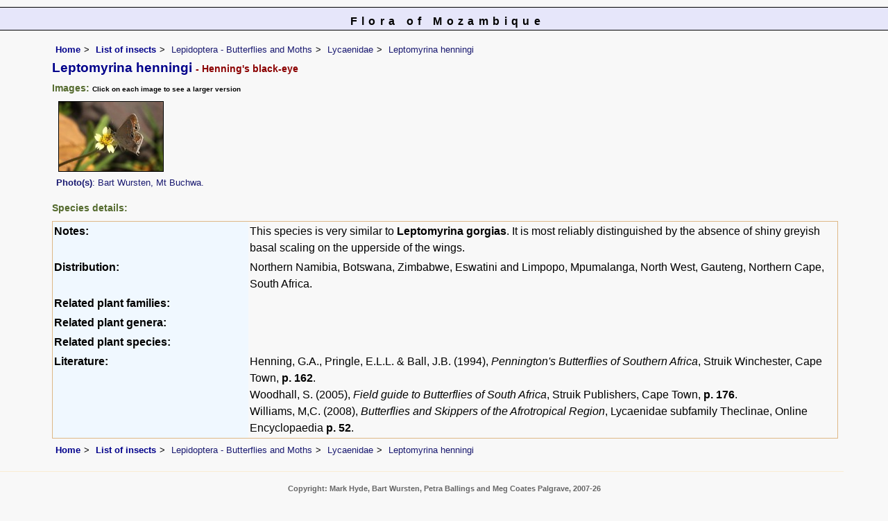

--- FILE ---
content_type: text/html; charset=UTF-8
request_url: https://www.mozambiqueflora.com/speciesdata/insect-display.php?insect_species_id=402280
body_size: 4748
content:
<!DOCTYPE html>
<html lang="en">
<head><!-- Google tag (gtag.js) -->
<script async src="https://www.googletagmanager.com/gtag/js?id=G-FL1DS6NWCG"></script>
<script>
  window.dataLayer = window.dataLayer || [];
  function gtag(){dataLayer.push(arguments);}
  gtag('js', new Date());

  gtag('config', 'G-FL1DS6NWCG');
</script><title>Flora of Mozambique: Lepidoptera - Butterflies and Moths: Leptomyrina henningi </title>
<meta charset="utf-8">
<meta name="description"
content="A web site about the Flora of Mozambique">

<meta name="author" content="Mark Hyde">
<meta name="viewport" content="width=device-width, initial-scale=1">
<link href="https://cdn.jsdelivr.net/npm/bootstrap@5.3.3/dist/css/bootstrap.min.css" rel="stylesheet" integrity="sha384-QWTKZyjpPEjISv5WaRU9OFeRpok6YctnYmDr5pNlyT2bRjXh0JMhjY6hW+ALEwIH" crossorigin="anonymous">
	  
<link rel="stylesheet" type="text/css" href="../css/moz.css">

<link rel="icon" type="image/x-icon" href="../favicons/moz-icon.png">
</head>
<body>
<div id="Header">Flora of Mozambique</div>
<div class="container-fluid">
  <div class="row">
    <div class="col">
<div class="indent">

<ul class="breadcrumb">
<li><a href="../index.php">Home</a></li>
<li><a href="insects.php">List of insects</a></li>
<li>Lepidoptera - Butterflies and Moths</li>
<li>Lycaenidae</li>
<li>Leptomyrina henningi </li>
</ul>

<!-- // Print out the insect name within the <h1> tag: -->
<h1>Leptomyrina henningi <span class="vernac"> - Henning&#39;s black-eye</span></h1>

<h2>Images:  <span class="smalltext">Click on each image to see a larger version</span></h2>
<div class="float"><div class="centered"><a href="insect-image.php?insect_id=402280&amp;image_id=1" title="Leptomyrina henningi">
		<img src="images/40/402280-1-t.jpg" alt="Leptomyrina henningi"></a></div></div>
<div class="break"></div><p class="caption"><strong>Photo(s)</strong>: Bart Wursten, Mt Buchwa.</p><h2>Species details:</h2>

<table class="keytable2" summary="Insect species details" cellpadding="2" cellspacing="4" width="95%">
<tr>
<td class="backcolor wid25">			
<strong>Notes:</strong>
</td>
<td>This species is very similar to <strong>Leptomyrina gorgias</strong>. It is most reliably distinguished by the absence of shiny greyish basal scaling on the upperside of the wings. </td>
</tr>

<tr>
<td class="backcolor wid25">			
<strong>Distribution:</strong>
</td>
<td>Northern Namibia, Botswana, Zimbabwe, Eswatini and Limpopo, Mpumalanga, North West, Gauteng, Northern Cape, South Africa.</td>
</tr>

<tr>
<td class="backcolor wid25">			
<strong>Related plant families:</strong>
</td>
<td>

<table cellpadding="2"></table></td>
</tr>
<tr>
<td class="backcolor wid25">			
<strong>Related plant genera:</strong>
</td>
<td>
<table cellpadding="2"></table></td>
</tr>
<tr>
<td class="backcolor wid25">			
<strong>Related plant species:</strong>
</td>
<td>

<table cellpadding="2"></table></td>
</tr>

<tr>
<td class="backcolor wid25">			
<strong>Literature:</strong>
</td>
<td>Henning, G.A., Pringle, E.L.L. &amp; Ball, J.B. (1994), <em>Pennington's Butterflies of Southern Africa</em>, Struik Winchester, Cape Town, <strong>p. 162</strong>.<br />Woodhall, S. (2005), <em>Field guide to Butterflies of South Africa</em>, Struik Publishers, Cape Town, <strong>p. 176</strong>.<br />Williams, M,C. (2008), <em> Butterflies and Skippers of the Afrotropical Region</em>, Lycaenidae subfamily Theclinae, Online Encyclopaedia <strong>p. 52</strong>.
</td>
</tr>

</table>

<ul class="breadcrumb">
<li><a href="../index.php">Home</a></li>
<li><a href="insects.php">List of insects</a></li>
<li>Lepidoptera - Butterflies and Moths</li>
<li>Lycaenidae</li>
<li>Leptomyrina henningi </li>
</ul>

</div><!-- Close "indent" div here -->
 </div> <!-- close col -->
</div> <!-- close row -->
 </div> <!-- close container-fluid -->

<hr>
<div class="tiny"><strong>Copyright: 

Mark Hyde, Bart Wursten, Petra Ballings and Meg Coates Palgrave, 2007-26</strong><br><br>
<strong>Hyde, M.A., Wursten, B.T.,  Ballings, P. &  Coates Palgrave, M.</strong> 
<strong>(2026)</strong>. <em>Flora of Mozambique: Lepidoptera - Butterflies and Moths: Leptomyrina henningi .</em> <br>https://www.mozambiqueflora.com/speciesdata/insect-display.php?insect_species_id=402280, retrieved 17 January 2026<br><br>Site software last modified: 11 June 2025 8:31am (GMT +2)<br><a href="../terms.php">Terms of use</a><br>
</div> 
 <script src="https://cdn.jsdelivr.net/npm/bootstrap@5.3.3/dist/js/bootstrap.bundle.min.js" integrity="sha384-YvpcrYf0tY3lHB60NNkmXc5s9fDVZLESaAA55NDzOxhy9GkcIdslK1eN7N6jIeHz" crossorigin="anonymous"></script>
</body>
</html>
